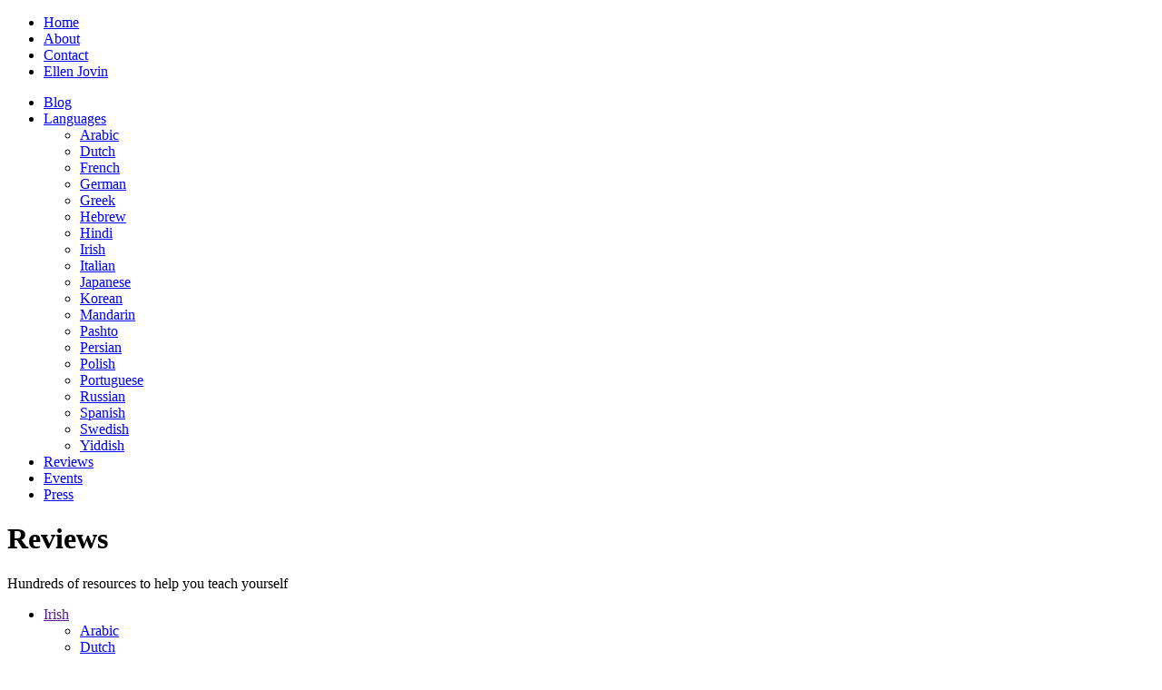

--- FILE ---
content_type: text/html
request_url: https://archive.ellenjovin.com/reviews/irish/products/radio-tv-video-film.html
body_size: 5539
content:

<!DOCTYPE html>
<!--[if lt IE 7]>      <html class="no-js lt-ie9 lt-ie8 lt-ie7"> <![endif]-->
<!--[if IE 7]>         <html class="no-js lt-ie9 lt-ie8"> <![endif]-->
<!--[if IE 8]>         <html class="no-js lt-ie9"> <![endif]-->
<!--[if gt IE 8]><!--> <html class="no-js"> <!--<![endif]-->

<head>
    <meta charset="utf-8">
    <meta http-equiv="X-UA-Compatible" content="IE=edge,chrome=1">
	
	<title>Language-Learning Reviews | Ellen Jovin </title>
<meta name='description' content='Reviews of language-learning products and services across 20 languages. ' />
    <meta name="viewport" content="width=device-width">
    <link rel="stylesheet" href="https://archive.ellenjovin.com/assets/css/normalize.css">
	<link rel="stylesheet" href="https://archive.ellenjovin.com/assets/css/main.css">
	<link rel="stylesheet" href="https://archive.ellenjovin.com/assets/css/924_12_10_10.css">
	<link rel="alternate" type="application/rss+xml" title="RSS" href="../../../main/rss.rss" />
	<link rel="icon" type="image/png" href="https://archive.ellenjovin.com/assets/images/gui/ej-favicon.png">
    <script src="https://archive.ellenjovin.com/assets/js/vendor/modernizr-2.6.2.min.js"></script>
    
    <script type="text/javascript" src="https://use.typekit.net/gvn0yxx.js"></script>
	<script type="text/javascript">try{Typekit.load();}catch(e){}</script>
	
	<script type="text/javascript">
		var gaJsHost = (("https:" == document.location.protocol) ? "https://ssl." : "http://www.");
		document.write(unescape("%3Cscript src='" + gaJsHost + "google-analytics.com/ga.js' type='text/javascript'%3E%3C/script%3E"));
	</script>
	<script type="text/javascript">
		try {
		var pageTracker = _gat._getTracker("UA-15102911-1");
		pageTracker._trackPageview();
		} catch(err) {}
	</script>

</head>

<body class="container_12 ">


    <!--[if lt IE 7]>
        <p class="chromeframe">You are using an <strong>outdated</strong> browser. Please <a href="http://browsehappy.com/">upgrade your browser</a> or <a href="http://www.google.com/chromeframe/?redirect=true">activate Google Chrome Frame</a> to improve your experience.</p>
    <![endif]-->
    
    <div class="header-color-container">
    	<div class="header-color"></div>
    </div>
    <header class="grid_12">
    <nav id="top">
    	<ul id="top-nav">
			<li><a href="../../../index.html">Home</a></li>
			<li><a href="../../../about.html">About</a></li>
			<li><a href="../../../contact.html">Contact</a></li>
			<li class="title"><a href="../../../about.html">Ellen Jovin</a></li>
		</ul>			
    </nav>
    
    <nav id="main">
    	<ul id="main-nav">
    		    		
			<li><a class="blog-nav " href="../../../blog.html">Blog</a></li>
			<li><a class="languages-nav " href="../../../languages.html">Languages</a>
				<ul>
				
				<li><a href="../../../languages/arabic.html">Arabic</a></li>
				
				<li><a href="../../../languages/dutch.html">Dutch</a></li>
				
				<li><a href="../../../languages/french.html">French</a></li>
				
				<li><a href="../../../languages/german.html">German</a></li>
				
				<li><a href="../../../languages/greek.html">Greek</a></li>
				
				<li><a href="../../../languages/hebrew.html">Hebrew</a></li>
				
				<li><a href="../../../languages/hindi.html">Hindi</a></li>
				
				<li><a href="../../../languages/irish.html">Irish</a></li>
				
				<li><a href="../../../languages/italian.html">Italian</a></li>
				
				<li><a href="../../../languages/japanese.html">Japanese</a></li>
				
				<li><a href="../../../languages/korean.html">Korean</a></li>
				
				<li><a href="../../../languages/mandarin.html">Mandarin</a></li>
				
				<li><a href="../../../languages/pashto.html">Pashto</a></li>
				
				<li><a href="../../../languages/persian.html">Persian</a></li>
				
				<li><a href="../../../languages/polish.html">Polish</a></li>
				
				<li><a href="../../../languages/portuguese.html">Portuguese</a></li>
				
				<li><a href="../../../languages/russian.html">Russian</a></li>
				
				<li><a href="../../../languages/spanish.html">Spanish</a></li>
				
				<li><a href="../../../languages/swedish.html">Swedish</a></li>
				
				<li><a href="../../../languages/yiddish.html">Yiddish</a></li>
				
				</ul>
			</li>
			<li><a class="reviews-nav reviews-nav-here" href="../../all/everything.html">Reviews</a></li>
			<li><a class="events-nav " href="../../../events.html">Events</a></li>
			<li><a class="press-nav " href="../../../press.html">Press</a></li>
		</ul>       	
    </nav>
	
    </header>
    
    

<div class="grid_9 reviews">        	

	<h1>Reviews</h1>
	<p class="subhead">Hundreds of resources to help you teach yourself</p>
	


	<div>
		<ul id="drop-nav">
		
		
			
				
						
				<li class="here"><a href="">Irish</a>
				
							
		
				
				<ul>
				
				
				
								
									
					<li><a href="../../arabic/products/radio-tv-video-film.html">Arabic</a></li>		
									
					<li><a href="../../dutch/products/radio-tv-video-film.html">Dutch</a></li>		
									
					<li><a href="../../english/products/radio-tv-video-film.html">English</a></li>		
									
					<li><a href="../../french/products/radio-tv-video-film.html">French</a></li>		
									
					<li><a href="../../general/products/radio-tv-video-film.html">General</a></li>		
									
					<li><a href="../../german/products/radio-tv-video-film.html">German</a></li>		
									
					<li><a href="../../greek/products/radio-tv-video-film.html">Greek</a></li>		
									
					<li><a href="../../hebrew/products/radio-tv-video-film.html">Hebrew</a></li>		
									
					<li><a href="../../hindi/products/radio-tv-video-film.html">Hindi</a></li>		
									
					<li><a href="radio-tv-video-film.html">Irish</a></li>		
									
					<li><a href="../../italian/products/radio-tv-video-film.html">Italian</a></li>		
									
					<li><a href="../../japanese/products/radio-tv-video-film.html">Japanese</a></li>		
									
					<li><a href="../../korean/products/radio-tv-video-film.html">Korean</a></li>		
									
					<li><a href="../../mandarin/products/radio-tv-video-film.html">Mandarin</a></li>		
									
					<li><a href="../../pashto/products/radio-tv-video-film.html">Pashto</a></li>		
									
					<li><a href="../../persian/products/radio-tv-video-film.html">Persian</a></li>		
									
					<li><a href="../../polish/products/radio-tv-video-film.html">Polish</a></li>		
									
					<li><a href="../../portuguese/products/radio-tv-video-film.html">Portuguese</a></li>		
									
					<li><a href="../../russian/products/radio-tv-video-film.html">Russian</a></li>		
									
					<li><a href="../../spanish/products/radio-tv-video-film.html">Spanish</a></li>		
									
					<li><a href="../../swedish/products/radio-tv-video-film.html">Swedish</a></li>		
									
					<li><a href="../../yiddish/products/radio-tv-video-film.html">Yiddish</a></li>		
								
								
				
				
								
					
					
				<li><a href="../../all/products/radio-tv-video-film.html">All Languages</a></li>
					
				</ul>
				
			</li>							
		</ul> <!-- drop-nav -->
		
		
		
		<ul id="button-nav">
			<li ><a href="../everything.html">Everything</a></li>
			
			<li class="here"><a href="../products.html">Products</a></li>
			<li ><a href="../places.html">Places</a></li>
			<li ><a href="../events.html">Events</a></li>
			<li ><a href="../kids.html">Kids</a></li>
		</ul>
	</div>

	
					
									
	
	
						
			<h3>Radio/TV/Video/Film</h3>
			<div class="review-list">


				


<div class="review-entry">
	<h2 class="collapsed"><a href="../../../review/bbc-gaeilge-irish.html">BBC Gaeilge (Irish)</a></h2>			
	<div class="review-short">
		<div class="review-content">
			<div class="review-images">
			
				
									
					
					<a href="../../../review/bbc-gaeilge-irish.html"><img src="https://archive.ellenjovin.com/assets/images/made/assets/images/uploads/BBC_Gaeilge_Irish_135_101.png" alt="Irish Resources, Free on the BBC Site" width="135" height="101" class="inset-list" /></a>
					

				
				
			</div>
			<div class="review-text">
				<h3><span class="rating-5">5</span><span> <a href="../everything.html">Irish</a>, <a href="audio-lessons.html">Audio Lessons</a>, <a href="news.html">News</a>, <a href="radio-tv-video-film.html">Radio/TV/Video/Film</a>, <a href="websites.html">Websites</a>, <a href="../kids.html">Kids</a></span></h3>
				<p>
    The BBC website offers free Irish lessons. I am only just beginning to familiarize myself with the site, but I believe there are three levels available&#8212;Level 1, Level 2, and Level 3.


    I tried the first lesson from Level 1 and liked it!…</p>				
			</div>
		</div>
	</div>
</div>




				


<div class="review-entry">
	<h2 class="collapsed"><a href="../../../review/tg4.html">TG4</a></h2>			
	<div class="review-short">
		<div class="review-content">
			<div class="review-images">
			
				
									
					
					<a href="../../../review/tg4.html"><img src="https://archive.ellenjovin.com/assets/images/made/assets/images/uploads/TG4_135_101.png" alt="Watch Free Television" width="135" height="101" class="inset-list" /></a>
					

				
				
			</div>
			<div class="review-text">
				<h3><span> <a href="../everything.html">Irish</a>, <a href="radio-tv-video-film.html">Radio/TV/Video/Film</a>, <a href="websites.html">Websites</a></span></h3>
				<p>
    Learn Irish by watching Irish TV on the Internet!


    TG4 was established in 1996; the acronym stands for Teilifís na Gaeilge. According to Gabriel Rosenstock in Beginner&#8217;s Irish with Audio CD (2005), &#8220;Its success has confounded the sceptics, especially the…</p>				
			</div>
		</div>
	</div>
</div>




				


<div class="review-entry">
	<h2 class="collapsed"><a href="../../../review/cable-satellite-television.html">Cable/Satellite Television</a></h2>			
	<div class="review-short">
		<div class="review-content">
			<div class="review-images">
			
				
									
					
					<a href="../../../review/cable-satellite-television.html"><img src="https://archive.ellenjovin.com/assets/images/made/assets/images/uploads/Free_Movies_on_Demand_135_101.jpg" alt="Picking a French Movie to Watch" width="135" height="101" class="inset-list" /></a>
					

				
				
			</div>
			<div class="review-text">
				<h3><span class="rating-5">5</span><span> <a href="../../arabic/everything.html">Arabic</a>, <a href="../../dutch/everything.html">Dutch</a>, <a href="../../english/everything.html">English</a>, <a href="../../french/everything.html">French</a>, <a href="../../general/everything.html">General</a>, <a href="../../german/everything.html">German</a>, <a href="../../greek/everything.html">Greek</a>, <a href="../../hebrew/everything.html">Hebrew</a>, <a href="../../hindi/everything.html">Hindi</a>, <a href="../everything.html">Irish</a>, <a href="../../italian/everything.html">Italian</a>, <a href="../../japanese/everything.html">Japanese</a>, <a href="../../korean/everything.html">Korean</a>, <a href="../../mandarin/everything.html">Mandarin</a>, <a href="../../polish/everything.html">Polish</a>, <a href="../../portuguese/everything.html">Portuguese</a>, <a href="../../russian/everything.html">Russian</a>, <a href="../../spanish/everything.html">Spanish</a>, <a href="../../yiddish/everything.html">Yiddish</a>, <a href="radio-tv-video-film.html">Radio/TV/Video/Film</a></span></h3>
				<p>
    I no longer have Time Warner Cable, but in the early days of this project, I found it very useful for language-learning purposes, and I would imagine other cable or satellite or fiber-optic service providers would offer similar or perhaps…</p>				
			</div>
		</div>
	</div>
</div>




				


<div class="review-entry">
	<h2 class="collapsed"><a href="../../../review/listenlive.html">listenlive.eu</a></h2>			
	<div class="review-short">
		<div class="review-content">
			<div class="review-images">
			
				
									
					
					<a href="../../../review/listenlive.html"><img src="https://archive.ellenjovin.com/assets/images/made/assets/images/uploads/listenlive.eu_135_101.png" alt="Listenlive.eu: You Can Go for French Radio, or Estonian, or Greek, or Portuguese, or Something Else Altogether!" width="135" height="101" class="inset-list" /></a>
					

				
				
			</div>
			<div class="review-text">
				<h3><span class="rating-5">5</span><span> <a href="../../dutch/everything.html">Dutch</a>, <a href="../../english/everything.html">English</a>, <a href="../../french/everything.html">French</a>, <a href="../../general/everything.html">General</a>, <a href="../../german/everything.html">German</a>, <a href="../../greek/everything.html">Greek</a>, <a href="../everything.html">Irish</a>, <a href="../../italian/everything.html">Italian</a>, <a href="../../polish/everything.html">Polish</a>, <a href="../../portuguese/everything.html">Portuguese</a>, <a href="../../russian/everything.html">Russian</a>, <a href="../../spanish/everything.html">Spanish</a>, <a href="../../swedish/everything.html">Swedish</a>, <a href="news.html">News</a>, <a href="radio-tv-video-film.html">Radio/TV/Video/Film</a>, <a href="websites.html">Websites</a></span></h3>
				<p>
    A valuable resource for language learners, the listenlive.eu website has a formidable collection of links to more than 4,000 European radio stations streaming live on the web in many languages.


    I have used listenlive.eu to access German and French…</p>				
			</div>
		</div>
	</div>
</div>





</div> <!-- review-list -->
			
	
			
								
	
</div> <!-- grid_9 -->






<div class="grid_3">

	<div id="search">		
	<form id="searchform" method="post" action="../../../index.html"  >
<div class='hiddenFields'>
<input type="hidden" name="ACT" value="19" />
<input type="hidden" name="XID" value="" />
<input type="hidden" name="RES" value="12" />
<input type="hidden" name="meta" value="i7Gs0DnnK4Eihv8f1eaZYKtiPo3R14Pn/Nl+/1eoKgqLu60wqHcwa0BK+sCYl0l9DEEuIVLbPOk9OFoXEqEG5oiKxLwo/Ylvpbaevxn+w87vX7kJnI9CdiE90KhhY/3jdcUYp8M4qABUqj5B91BdzShKyuCZC02jQ8iOYuOrpJXzMuEOL6M96yqEdVa59kmOywxRn2ix1Z/sNOIqGNHz9IqgejCYUZQz26d1j1E3oSlazEoUzNSRPduD53168V33UuKtwDk9pCt8EzrtdpOMrkTpEM+rEZKLx88Nt8sPzW/ScA2uiiDmNqEk8IPiknq2lU0ip0BwyaJ4O5rnQdyukYc+nodhlR27JlTcNKeSUikqapw7xGHzaLa6Mv60JWU61dpQLsiSu6hxcP2j6mQVrT89fRWyI1zyc13hgWj3HFU=" />
<input type="hidden" name="site_id" value="1" />
</div>

<script type="text/javascript">
//<![CDATA[

var firstcategory = 1;
var firststatus = 1;

function changemenu(index)
{ 
	var categories = new Array();
	
	var i = firstcategory;
	var j = firststatus;
	
	var theSearchForm = false
	
	if (document.searchform)
	{
		theSearchForm = document.searchform;
	}
	else if (document.getElementById('searchform'))
	{
		theSearchForm = document.getElementById('searchform');
	}
	
	if (theSearchForm.elements['channel_id'])
	{
		var channel_obj = theSearchForm.elements['channel_id'];
	}
	else
	{
		var channel_obj = theSearchForm.elements['channel_id[]'];
	}
	
	var channels = channel_obj.options[index].value;
	
	var reset = 0;

	for (var g = 0; g < channel_obj.options.length; g++)
	{
		if (channel_obj.options[g].value != 'null' && 
			channel_obj.options[g].selected == true)
		{
			reset++;
		}
	} 
  
	with (theSearchForm.elements['cat_id[]'])
	{			
		if (channels == "2")
		{	
			categories[i] = new Option("-------", ""); i++; 
			categories[i] = new Option("Arabic", "4"); i++; 
			categories[i] = new Option("Dutch", "18"); i++; 
			categories[i] = new Option("English", "54"); i++; 
			categories[i] = new Option("French", "15"); i++; 
			categories[i] = new Option("General", "43"); i++; 
			categories[i] = new Option("German", "13"); i++; 
			categories[i] = new Option("Greek", "5"); i++; 
			categories[i] = new Option("Hebrew", "17"); i++; 
			categories[i] = new Option("Hindi", "12"); i++; 
			categories[i] = new Option("Irish", "65"); i++; 
			categories[i] = new Option("Italian", "6"); i++; 
			categories[i] = new Option("Japanese", "14"); i++; 
			categories[i] = new Option("Korean", "10"); i++; 
			categories[i] = new Option("Mandarin", "7"); i++; 
			categories[i] = new Option("Pashto", "70"); i++; 
			categories[i] = new Option("Persian", "68"); i++; 
			categories[i] = new Option("Polish", "16"); i++; 
			categories[i] = new Option("Portuguese", "8"); i++; 
			categories[i] = new Option("Review Period", "19"); i++; 
			categories[i] = new Option("Russian", "9"); i++; 
			categories[i] = new Option("Spanish", "11"); i++; 
			categories[i] = new Option("Swedish", "69"); i++; 
			categories[i] = new Option("Yiddish", "67"); i++; 

		} // END if channels
			
				
		if (channels == "4")
		{	
			categories[i] = new Option("-------", ""); i++; 
			categories[i] = new Option("Advanced", "32"); i++; 
			categories[i] = new Option("-------", ""); i++; 
			categories[i] = new Option("Apps", "22"); i++; 
			categories[i] = new Option("-------", ""); i++; 
			categories[i] = new Option("Arabic", "4"); i++; 
			categories[i] = new Option("-------", ""); i++; 
			categories[i] = new Option("Audio Lessons", "41"); i++; 
			categories[i] = new Option("-------", ""); i++; 
			categories[i] = new Option("Beginner", "28"); i++; 
			categories[i] = new Option("-------", ""); i++; 
			categories[i] = new Option("Books", "21"); i++; 
			categories[i] = new Option("Bookstores/Libraries", "26"); i++; 
			categories[i] = new Option("Classes/Conversation", "46"); i++; 
			categories[i] = new Option("Conferences/Lectures", "51"); i++; 
			categories[i] = new Option("Dictionaries", "33"); i++; 
			categories[i] = new Option("-------", ""); i++; 
			categories[i] = new Option("Dutch", "18"); i++; 
			categories[i] = new Option("English", "54"); i++; 
			categories[i] = new Option("-------", ""); i++; 
			categories[i] = new Option("Events", "38"); i++; 
			categories[i] = new Option("Fairs/Festivals/Parades", "52"); i++; 
			categories[i] = new Option("Flashcards", "62"); i++; 
			categories[i] = new Option("Food and Drink", "27"); i++; 
			categories[i] = new Option("-------", ""); i++; 
			categories[i] = new Option("French", "15"); i++; 
			categories[i] = new Option("General", "43"); i++; 
			categories[i] = new Option("German", "13"); i++; 
			categories[i] = new Option("Greek", "5"); i++; 
			categories[i] = new Option("Hebrew", "17"); i++; 
			categories[i] = new Option("Hindi", "12"); i++; 
			categories[i] = new Option("-------", ""); i++; 
			categories[i] = new Option("Intermediate", "30"); i++; 
			categories[i] = new Option("-------", ""); i++; 
			categories[i] = new Option("Irish", "65"); i++; 
			categories[i] = new Option("Italian", "6"); i++; 
			categories[i] = new Option("Japanese", "14"); i++; 
			categories[i] = new Option("-------", ""); i++; 
			categories[i] = new Option("Kids", "42"); i++; 
			categories[i] = new Option("-------", ""); i++; 
			categories[i] = new Option("Korean", "10"); i++; 
			categories[i] = new Option("Mandarin", "7"); i++; 
			categories[i] = new Option("-------", ""); i++; 
			categories[i] = new Option("Multimedia", "37"); i++; 
			categories[i] = new Option("Museums/Cultural", "25"); i++; 
			categories[i] = new Option("Neighborhoods", "39"); i++; 
			categories[i] = new Option("News", "48"); i++; 
			categories[i] = new Option("Organizations", "53"); i++; 
			categories[i] = new Option("Parks", "63"); i++; 
			categories[i] = new Option("-------", ""); i++; 
			categories[i] = new Option("Pashto", "70"); i++; 
			categories[i] = new Option("Persian", "68"); i++; 
			categories[i] = new Option("-------", ""); i++; 
			categories[i] = new Option("Places", "24"); i++; 
			categories[i] = new Option("-------", ""); i++; 
			categories[i] = new Option("Polish", "16"); i++; 
			categories[i] = new Option("Portuguese", "8"); i++; 
			categories[i] = new Option("-------", ""); i++; 
			categories[i] = new Option("Products", "20"); i++; 
			categories[i] = new Option("Radio/TV/Video/Film", "40"); i++; 
			categories[i] = new Option("Religious", "60"); i++; 
			categories[i] = new Option("-------", ""); i++; 
			categories[i] = new Option("Review Period", "19"); i++; 
			categories[i] = new Option("Russian", "9"); i++; 
			categories[i] = new Option("-------", ""); i++; 
			categories[i] = new Option("Shopping", "47"); i++; 
			categories[i] = new Option("Social", "49"); i++; 
			categories[i] = new Option("-------", ""); i++; 
			categories[i] = new Option("Spanish", "11"); i++; 
			categories[i] = new Option("-------", ""); i++; 
			categories[i] = new Option("Sports/Fitness", "55"); i++; 
			categories[i] = new Option("-------", ""); i++; 
			categories[i] = new Option("Swedish", "69"); i++; 
			categories[i] = new Option("-------", ""); i++; 
			categories[i] = new Option("Tests", "44"); i++; 
			categories[i] = new Option("Theater", "66"); i++; 
			categories[i] = new Option("Vocabulary", "23"); i++; 
			categories[i] = new Option("Websites", "58"); i++; 
			categories[i] = new Option("-------", ""); i++; 
			categories[i] = new Option("Yiddish", "67"); i++; 

		} // END if channels
			
				
		if (channels == "5")
		{	

		} // END if channels
			
				
		if (channels == "8")
		{	

		} // END if channels
			
		 
		
		if (reset > 1)
		{
			 categories = new Array();
		}

		spaceString = eval("/!-!/g");
		
		with (theSearchForm.elements['cat_id[]'])
		{
			for (i = length-1; i >= firstcategory; i--)
				options[i] = null;
			
			for (i = firstcategory; i < categories.length; i++)
			{
				options[i] = categories[i];
				options[i].text = options[i].text.replace(spaceString, String.fromCharCode(160));
			}
			
			options[0].selected = true;
		}
		
	}
}

//]]>
</script>
	
		
	<input name="keywords" type="text" id="keywords" class="search" size="15" maxlength="50" />
	</form>
</div>
	<aside class="{class}">

<h4><a href="../../../language-learning-survey.html">A survey of language-learning tools for the do-it-yourselfer</a></h4>

<p>The good, the mediocre, and the downright misleading</p>

</aside>
	<aside class="second-item">
<h4><a href="../../../events/about.html">Have Ellen speak at your organization!</a></h4>
<p>Inspiring language-learning tales, tools, and strategies for companies, schools, non-profits, and government</p>
<h6><a href="../../../events/about.html">Learn More</a>
</aside>
	
	<aside class="blog-excerpt">
		<h5>Blog</h5>
		
				
		<h4><a href="../../../blog/spring-awakening.html">Spring Awakening</a></h4>
		<h6><a href="../../../blog/language/review-period.html">Review Period</a></h6>
		<p>In which my thoughts turn to studying Chinese, Arabic, and Russian.</p>
		
		
	</aside>			
	
		
	
</div> <!-- grid_3 -->


<script src="http://ajax.googleapis.com/ajax/libs/jquery/1.8.3/jquery.min.js"></script>
<script>window.jQuery || document.write('<script src="/assets/js/vendor/jquery-1.8.3.min.js"><\/script>')</script>
<script src="https://archive.ellenjovin.com/assets/js/jcaption.js"></script>
<script src="https://archive.ellenjovin.com/assets/js/plugins.js"></script>
<script src="https://archive.ellenjovin.com/assets/js/main.js"></script>

<footer>
	<div class="footer-right">
		<a href="../../../index.html">EllenJovin.com</a>
	</div>
	<div class="footer-portrait">
	</div>
	<div class="social-footer">
		<span class="social-buttons">
			<a class="twitter" href="http://twitter.com/EllenJovin" target="_blank"></a>
			<a class="facebook" href="https://www.facebook.com/wordsworldsnyc" target="_blank"></a>
			<a class="contact" href="../../../contact.html"></a>
			<a class="rss" href="http://cloud.feedly.com/#subscription%2Ffeed%2Fhttp%3A%2F%2Fellenjovin.com%2Fmain%2Frss"></a>
		</span>
		<p>Connect</p>
	</div>	
</footer>

<p class="copyright">&copy; 2009&ndash;2022 Ellen Jovin. All rights reserved.</p>

</body>
</html>